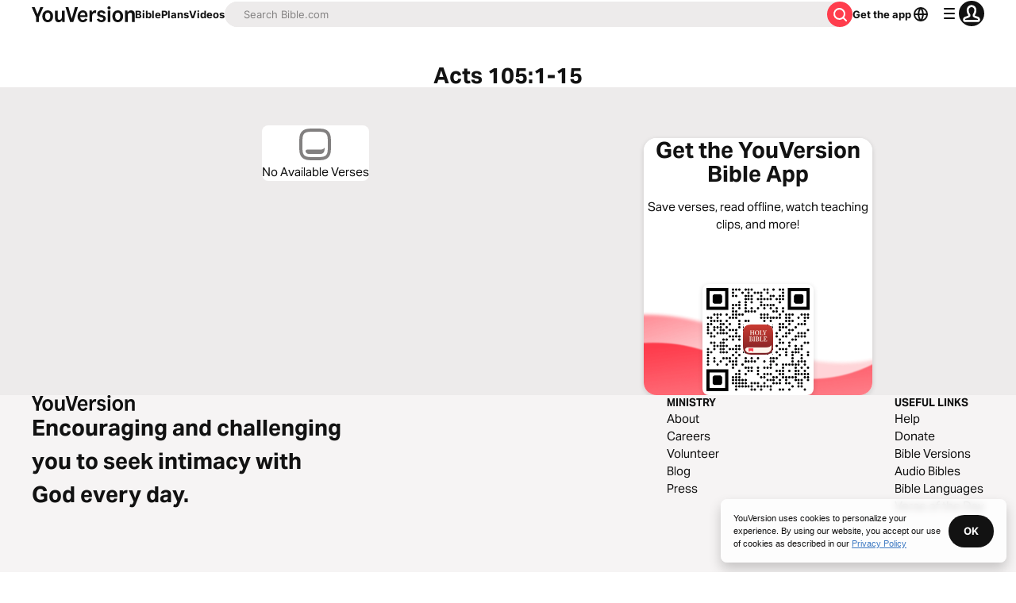

--- FILE ---
content_type: application/javascript; charset=UTF-8
request_url: https://www.bible.com/_next/static/chunks/pages/verse-of-the-day-b24d58575110cd5b.js
body_size: 5296
content:
try{!function(){var e="undefined"!=typeof window?window:"undefined"!=typeof global?global:"undefined"!=typeof globalThis?globalThis:"undefined"!=typeof self?self:{},t=(new e.Error).stack;t&&(e._sentryDebugIds=e._sentryDebugIds||{},e._sentryDebugIds[t]="be1671a8-5742-4ade-b805-308d0affb02c",e._sentryDebugIdIdentifier="sentry-dbid-be1671a8-5742-4ade-b805-308d0affb02c")}()}catch(e){}(self.webpackChunk_N_E=self.webpackChunk_N_E||[]).push([[6273,926],{97117:function(e,t,r){"use strict";var l=r(67294),a=r(85893),n=Object.defineProperty,i=Object.defineProperties,s=Object.getOwnPropertyDescriptors,o=Object.getOwnPropertySymbols,c=Object.prototype.hasOwnProperty,d=Object.prototype.propertyIsEnumerable,h=(e,t,r)=>t in e?n(e,t,{enumerable:!0,configurable:!0,writable:!0,value:r}):e[t]=r,u=(e,t)=>{for(var r in t||(t={}))c.call(t,r)&&h(e,r,t[r]);if(o)for(var r of o(t))d.call(t,r)&&h(e,r,t[r]);return e},f=(e,t)=>i(e,s(t)),p=(e,t)=>{var r={};for(var l in e)c.call(e,l)&&0>t.indexOf(l)&&(r[l]=e[l]);if(null!=e&&o)for(var l of o(e))0>t.indexOf(l)&&d.call(e,l)&&(r[l]=e[l]);return r},m=l.forwardRef((e,t)=>{var{title:r,titleId:l}=e,n=p(e,["title","titleId"]);return a.jsxs("svg",f(u({width:n.size||"24",height:n.size||"24",viewBox:"0 0 24 24",fill:"none",xmlns:"http://www.w3.org/2000/svg",ref:t,"aria-labelledby":l},n),{children:[r?a.jsx("title",{id:l,children:r}):null,a.jsx("path",{fillRule:"evenodd",clipRule:"evenodd",d:"M15.707 5.293a1 1 0 0 1 0 1.414l-5.116 5.116a.25.25 0 0 0 0 .354l5.116 5.116a1 1 0 1 1-1.414 1.414l-5.647-5.646a1.5 1.5 0 0 1 0-2.122l5.647-5.646a1 1 0 0 1 1.414 0Z",fill:"currentColor"})]}))});e.exports=m},24439:function(e,t,r){"use strict";var l=r(67294),a=r(85893),n=Object.defineProperty,i=Object.defineProperties,s=Object.getOwnPropertyDescriptors,o=Object.getOwnPropertySymbols,c=Object.prototype.hasOwnProperty,d=Object.prototype.propertyIsEnumerable,h=(e,t,r)=>t in e?n(e,t,{enumerable:!0,configurable:!0,writable:!0,value:r}):e[t]=r,u=(e,t)=>{for(var r in t||(t={}))c.call(t,r)&&h(e,r,t[r]);if(o)for(var r of o(t))d.call(t,r)&&h(e,r,t[r]);return e},f=(e,t)=>i(e,s(t)),p=(e,t)=>{var r={};for(var l in e)c.call(e,l)&&0>t.indexOf(l)&&(r[l]=e[l]);if(null!=e&&o)for(var l of o(e))0>t.indexOf(l)&&d.call(e,l)&&(r[l]=e[l]);return r},m=l.forwardRef((e,t)=>{var{title:r,titleId:l}=e,n=p(e,["title","titleId"]);return a.jsxs("svg",f(u({width:n.size||"24",height:n.size||"24",viewBox:"0 0 24 24",fill:"none",xmlns:"http://www.w3.org/2000/svg",ref:t,"aria-labelledby":l},n),{children:[r?a.jsx("title",{id:l,children:r}):null,a.jsx("path",{fillRule:"evenodd",clipRule:"evenodd",d:"M8.293 18.707a1 1 0 0 1 0-1.414l4.94-4.94a.5.5 0 0 0 0-.707l-4.94-4.939a1 1 0 0 1 1.414-1.414l5.647 5.646a1.5 1.5 0 0 1 0 2.122l-5.647 5.646a1 1 0 0 1-1.414 0Z",fill:"currentColor"})]}))});e.exports=m},80926:function(e,t,r){"use strict";var l=r(67294),a=r(85893),n=Object.defineProperty,i=Object.defineProperties,s=Object.getOwnPropertyDescriptors,o=Object.getOwnPropertySymbols,c=Object.prototype.hasOwnProperty,d=Object.prototype.propertyIsEnumerable,h=(e,t,r)=>t in e?n(e,t,{enumerable:!0,configurable:!0,writable:!0,value:r}):e[t]=r,u=(e,t)=>{for(var r in t||(t={}))c.call(t,r)&&h(e,r,t[r]);if(o)for(var r of o(t))d.call(t,r)&&h(e,r,t[r]);return e},f=(e,t)=>i(e,s(t)),p=(e,t)=>{var r={};for(var l in e)c.call(e,l)&&0>t.indexOf(l)&&(r[l]=e[l]);if(null!=e&&o)for(var l of o(e))0>t.indexOf(l)&&d.call(e,l)&&(r[l]=e[l]);return r},m=l.forwardRef((e,t)=>{var{title:r,titleId:l}=e,n=p(e,["title","titleId"]);return a.jsxs("svg",f(u({width:n.size||"24",height:n.size||"24",viewBox:"0 0 24 24",fill:"none",xmlns:"http://www.w3.org/2000/svg",ref:t,"aria-labelledby":l},n),{children:[r?a.jsx("title",{id:l,children:r}):null,a.jsx("path",{d:"m9.555 5.036 9.197 6.132a1 1 0 0 1 0 1.664l-9.197 6.131A1 1 0 0 1 8 18.131V5.87a1 1 0 0 1 1.555-.833Z",fill:"currentColor"})]}))});e.exports=m},98625:function(e,t,r){(window.__NEXT_P=window.__NEXT_P||[]).push(["/verse-of-the-day",function(){return r(83942)}])},53197:function(e,t,r){"use strict";r.d(t,{u:function(){return i}});var l=r(85893),a=r(41664),n=r.n(a);let i=e=>{let{children:t,className:r,href:a="",...i}=e;return(0,l.jsx)(n(),{href:a||"",legacyBehavior:!0,passHref:!0,children:(0,l.jsx)("a",{className:r,...i,children:t})})}},83942:function(e,t,r){"use strict";r.r(t),r.d(t,{__N_SSP:function(){return Z},default:function(){return q}});var l=r(85893),a=r(38279),n=r(27484),i=r.n(n),s=r(92997),o=r.n(s),c=r(33303),d=r(38164),h=r.n(d),u=r(80926),f=r.n(u),p=r(25675),m=r.n(p),x=r(41664),v=r.n(x),g=r(92761),b=r(67294),y=r(90802),w=r(88047),j=r.n(w);let N=e=>{let{children:t,title:r,subtext:a,level:n,onShareButtonClick:i}=e,{t:s}=(0,g.$G)(["verse-of-the-day-image"]);return(0,l.jsxs)("div",{className:"bg-white dark:bg-gray-40 rounded-0.5 max-w-[530px] flex flex-col p-4 shadow-light-2 dark:shadow-light-1",children:[(0,l.jsxs)("div",{className:"flex gap-x-4",children:[(0,l.jsxs)("div",{className:"flex flex-col gap-y-1 w-full",children:[r?(0,l.jsx)(c.X6,{level:n,size:"md",variant:"headline",children:r}):null,a?(0,l.jsx)(c.xv,{className:"text-gray-30 mbe-1",variant:"paragraph",children:a}):null]}),i?(0,l.jsx)("div",{children:(0,l.jsx)(c.zx,{className:"bg-yv-red text-white",icon:j(),iconPosition:"start",onClick:i,size:"sm",children:(0,l.jsx)(c.xv,{className:"text-white",children:s("verse-of-the-day-image:cta.share")})})}):null]}),t]})};var _=r(53197),O=r(51467),k=r(97117),I=r.n(k),z=r(24439),P=r.n(z),C=r(89382),S=r(69691),T=r(86344),D=r(78745);function E(e){let{images:t,onShare:r,usfm:a,versionId:n,verseReference:i,verseContent:s}=e,{i18n:o,t:c}=(0,g.$G)(["verse-of-the-day","verse-of-the-day-image"]),[d,h]=(0,C.Z)(),[u,f]=(0,b.useState)(0),{isMobile:p}=(0,S.n)(),x=(0,b.useMemo)(()=>p?{height:320,width:320}:{height:640,width:640},[p]),y=(0,b.useId)(),w=(0,b.useId)(),N=(0,b.useId)(),_=(0,D.v)(i,o.dir())+" - "+s,O=(0,b.useCallback)(()=>{null==h||h.scrollPrev(),f(e=>e-1)},[h]),k=(0,b.useCallback)(()=>{null==h||h.scrollNext(),f(e=>e+1)},[h]),z=(0,b.useCallback)(e=>{e.preventDefault(),r()},[r]);return(0,l.jsxs)("div",{className:"overflow-hidden relative",ref:d,children:[(0,l.jsx)("div",{className:"flex h-auto w-full",children:t.length>0?t.map(e=>(0,l.jsx)("div",{className:"flex-none w-full h-auto",children:(0,l.jsx)(v(),{className:"block h-auto w-full no-underline",href:(0,T.Ht)(a,e.id,n),children:(0,l.jsxs)("div",{className:"cursor-pointer relative w-full",children:[(0,l.jsx)(m(),{alt:_,className:"rounded-0.5 relative",height:x.height,priority:!0,src:e.renditions?"https:".concat(e.renditions[2].url," "):"".concat("https://d233bqaih2ivzn.cloudfront.net/default/720x405.jpg"),width:x.width}),(0,l.jsx)("div",{className:"absolute right-[15px] bottom-[15px] opacity-[70%] flex bg-gray-50 justify-center p-1 rounded-[30px]",onClick:z,children:(0,l.jsx)(j(),{color:"white",title:c("verse-of-the-day-image:cta.share"),titleId:N+"-"+e.id})})]})})},e.id)):null}),0===u||0===t.length?null:(0,l.jsxs)("div",{className:"flex items-center bg-gray-50 cursor-pointer start-[15px] opacity-70 plb-1 pli-1 absolute top-1/2",onClick:O,children:[(0,l.jsx)(I(),{className:"ltr:hidden",color:"white",title:c("verse-of-the-day:previous"),titleId:w}),(0,l.jsx)(P(),{className:"rtl:hidden",color:"white",title:c("verse-of-the-day:previous"),titleId:w})]}),u===t.length-1||0===t.length?null:(0,l.jsxs)("div",{className:"bg-gray-50 cursor-pointer plb-1 pli-1 top-1/2 absolute opacity-70 end-[15px]",onClick:k,children:[(0,l.jsx)(P(),{className:"ltr:hidden",color:"white",title:c("verse-of-the-day:next"),titleId:y}),(0,l.jsx)(I(),{className:"rtl:hidden",color:"white",title:c("verse-of-the-day:next"),titleId:y})]})]})}var R=r(45070);let A=e=>{let{bookList:t,usfmList:r}=e,l={book:"",bookAndChapter:"",title:"",usfm:""},a=Array.isArray(r)?r:[r];if(!t||!r||t.length<1||a.length<1)return l;let n=a[0].split(".")[0],i=a[0].split(".")[1],s=t.filter(e=>e.usfm.toLowerCase()===n.toLowerCase())[0];if(!(s&&s.human))return l;let o=s.human,c=[];a.forEach(e=>{c=c.concat(e.split("+"))});let d=c.length>1?(0,R.x)(c):a[0].split(".")[2];return l.usfm="".concat(n,".").concat(i).concat(d?".".concat(d):""),l.book=o,l.title="".concat(o," ").concat(i).concat(d?":".concat(d):""),l.bookAndChapter="".concat(o," ").concat(i),l};var B=r(55417),G=r(96812),L=r(27119);function V(e){var t;let{arrayOfVerses:r,date:a,dayNumber:n,images:s,lang:o,locale:d,referenceTitle:u,relatedPlansByReference:p,verses:x,versionData:w,versionId:j,votdVideo:k}=e,{i18n:I,t:z}=(0,g.$G)(["app","common","home","verse-of-the-day","verse-of-the-day-image","video-detail"]),P=(0,b.useMemo)(()=>(0,B.n)({date:new Date(a),locale:d}),[a,d]),C="en"===d?"https://www.bible.com":"".concat("https://www.bible.com","/").concat(d),S=n||i()().dayOfYear(),R=(0,T.JZ)(S,o),V="".concat("https://web-assets.youversion.com/app-icons","/").concat(I.language,".png"),Z=w.language.text_direction,q=u.title,F=!!(k&&k.id),X=(0,D.v)(q,Z),M=s&&s[0]?{height:s[0].renditions[2].height,url:"https:".concat(s[0].renditions[2].url),width:s[0].renditions[2].width}:{height:200,url:(0,T.Qc)(o,200),width:200},H=(0,b.useMemo)(()=>x.map(e=>e.content).join(" "),[x]),Q=(0,T.b9)(j,u.usfm),$=G.X.findByTwoLetterLocale(I.language),U={"@context":"http://schema.org","@type":"Article",articleSection:z("verse-of-the-day-image:titles.bible_votd"),headline:z("verse-of-the-day:votd"),image:{"@type":"ImageObject",height:M.height.toString(),url:M.url,width:M.width.toString()},mainEntityOfPage:{"@id":"".concat("https://www.bible.com").concat((0,T.sq)(T.o1,o)),"@type":"WebPage"},publisher:{"@type":"Organization",description:z("verse-of-the-day:description_json_ld"),logo:{"@type":"ImageObject",height:"144",url:T.y,width:"935"},name:"YouVersion",sameAs:[T.qv,T.ZB],url:T.wb}},{open:J}=(0,y.v)(),W=s[0],Y=W&&W.id?"".concat(C).concat((0,T.Ht)(u.usfm,W.id,j)):(0,T.JZ)(S,o),K=(0,b.useCallback)(e=>{J({description:H,metaImage:s[0]?"https:".concat(s[0].renditions[2].url):"".concat("https://d233bqaih2ivzn.cloudfront.net/default/720x405.jpg"),pageTitle:"".concat(z("verse-of-the-day-image:titles.bible_votd")," | ").concat(z("verse-of-the-day-image:titles.youversion")),shareText:z("verse-of-the-day-image:cta.share"),shareUrl:e,title:X})},[s,J,H,z,X]);return(0,l.jsxs)(l.Fragment,{children:[(0,l.jsx)(O.U,{contentLanguage:o,description:z("verse-of-the-day:description"),jsonLd:U,openGraphDescription:"".concat(X," ").concat(H),openGraphImage:M.url,openGraphImageHeight:M.height.toString(),openGraphImageWidth:M.width.toString(),openGraphTitle:z("verse-of-the-day:votd"),relativeUrl:"/verse-of-the-day".concat(n?"?day=".concat(n):""),title:"".concat(z("verse-of-the-day:votd")," - ").concat(X)}),(0,l.jsx)("div",{className:"w-full",children:(0,l.jsxs)("div",{className:"gap-y-4 flex flex-col items-center max-w-container-sm mx-auto w-5/6 mlb-4",children:[(0,l.jsxs)(N,{level:1,onShareButtonClick:K.bind(null,R),subtext:P,title:z("verse-of-the-day:votd"),children:[(0,l.jsx)(E,{images:s,onShare:K.bind(null,Y),usfm:u.usfm,verseContent:H,verseReference:q,versionId:j}),(0,l.jsxs)("div",{className:"mbs-2 border border-l-large rounded-1 border-black dark:border-white pli-1 plb-1 pis-2 mbe-3",children:[(0,l.jsx)(_.u,{className:"w-full no-underline dark:text-text-dark text-text-light",href:(0,T.GT)(u.usfm),children:H}),(0,l.jsx)(_.u,{className:"w-full no-underline",href:Q,children:(0,l.jsx)(c.xv,{className:"uppercase font-bold mbs-2 text-gray-25",size:"md",variant:"label",children:"".concat(X," (").concat(w.local_abbreviation,")")})})]}),(0,l.jsxs)("div",{className:"flex flex-col gap-y-2",children:[(0,l.jsx)(c.Qj,{className:"justify-center",href:Q,size:"md",variant:"filled:contrast",children:z("verse-of-the-day:read_verse",{verse:X})}),(0,l.jsxs)("div",{className:"flex flex-col gap-y-1 md:flex-row md:gap-x-1",children:[(0,l.jsx)(c.Qj,{className:(0,c.cn)("justify-center",F?"md:w-1/3":"md:w-full"),href:(0,T.AF)(null==$?void 0:$.locale),icon:h(),iconPosition:"start",size:"md",variant:"stroked",children:z("verse-of-the-day:subscribe")}),F?(0,l.jsx)(c.Qj,{className:"justify-center md:w-auto",component:v(),href:(0,T.c)("".concat(null==k?void 0:k.id,"-").concat((0,L.C)(null!==(t=null==k?void 0:k.title)&&void 0!==t?t:""))),icon:f(),iconPosition:"start",size:"md",variant:"stroked",children:z("video-detail:scripture_reference",{usfm:X})}):null]})]})]}),p?(0,l.jsx)(N,{level:2,subtext:z("verse-of-the-day:start_devotional"),title:z("verse-of-the-day:plans"),children:(0,l.jsx)("div",{className:"grid grid-cols-1 md:grid-cols-2 gap-2 plb-3",children:p.reading_plans.map((e,t)=>(0,l.jsx)(v(),{className:"no-underline",href:(0,T.BF)(e.id,e.slug),children:(0,l.jsxs)("div",{className:"cursor-pointer flex flex-col w-full",children:[(0,l.jsx)("div",{className:"flex-1 flex-grow flex-shrink w-auto min-w-[200px] relative",children:(0,l.jsx)(m(),{alt:e.name,className:"rounded-0.5 w-full",height:200,src:e.images?"https:///".concat(e.images[0].url):"".concat("https://d233bqaih2ivzn.cloudfront.net/default/720x405.jpg"),width:226})}),(0,l.jsxs)("div",{className:"flex-1 flex-grow-0 flex-shrink-0",children:[(0,l.jsx)(c.X6,{className:"text-gray-40 mbs-1",level:3,size:"md",variant:"paragraph",children:e.name}),(0,l.jsx)(c.xv,{className:"text-gray-30",size:"sm",variant:"paragraph",children:e.formatted_length})]})]})},t))})}):null,(0,l.jsx)(N,{level:2,title:z("verse-of-the-day:this_week_verses"),children:(0,l.jsx)("div",{className:"flex flex-col",children:r.map((e,t)=>{let r=e.verses.map(e=>e.content).join(" "),a=e.verses.map(e=>e.reference.usfm.join()),n=A({bookList:w.books,usfmList:a});return(0,l.jsxs)("div",{className:"mlb-2",children:[(0,l.jsx)(c.xv,{className:"text-gray-30",children:e.day}),(0,l.jsxs)("div",{className:"gap-4 flex flex-row justify-between",children:[(0,l.jsxs)("div",{className:"mbs-1 border border-l-large rounded-1 border-black dark:border-white pli-1 plb-1 pis-2",children:[(0,l.jsx)(_.u,{className:"w-full no-underline text-text-light dark:text-text-dark",href:(0,T.GT)(n.usfm),children:r}),(0,l.jsx)(_.u,{className:"w-full no-underline",href:(0,T.b9)(e.id,n.usfm),children:(0,l.jsx)(c.xv,{className:"uppercase font-bold mbs-2 text-gray-25",size:"md",variant:"label",children:"".concat((0,D.v)(n.title,Z)," (").concat(w.local_abbreviation,")")})})]}),s.length>0?(0,l.jsx)("div",{className:"min-h-[72px] min-w-[72px]",children:(0,l.jsx)(m(),{alt:z("verse-of-the-day:votd_alt_text",{day:e.day,image:t}),className:(0,c.cn)("rounded-1",e.images.images?"mbs-2":""),height:72,src:e.images.images?"https:".concat(e.images.images[0].renditions[0].url):"".concat("https://d233bqaih2ivzn.cloudfront.net/default/720x405.jpg"),width:72})}):null]})]},t)})})}),(0,l.jsx)(N,{children:(0,l.jsxs)("div",{className:"flex flex-col lg:flex-row gap-2 items-center",children:[(0,l.jsx)(m(),{alt:z("common:sidebar_content.appcard_download"),height:"72",src:V,unoptimized:!0,width:"72"}),(0,l.jsxs)("div",{className:"flex flex-col gap-2 items-center",children:[(0,l.jsx)(c.X6,{className:"text-center",level:2,size:"md",variant:"headline",children:(0,l.jsx)(v(),{className:"no-underline text--text-light dark:text-text-dark",href:T._n,children:z("home:free_bible")})}),(0,l.jsx)(v(),{className:"no-underline dark:text-info-dark text-info-light",href:T._n,children:z("app:download_now")})]})]})})]})})]})}i().extend(o()),i().extend(o());var Z=!0,q=function(e){let{arrayOfVerses:t,date:r,dayNumber:n,images:i,lang:s,locale:o,referenceTitle:c,relatedPlansByReference:d,verses:h,versionData:u,versionId:f,votdVideo:p}=e;return(0,l.jsxs)(l.Fragment,{children:[(0,l.jsx)(a.vn,{contentType:"VOTD",params:{bibleVersionId:f,date:r.split("T")[0],elementId:"votd_component",usfm:c.usfm}}),(0,l.jsx)(a.vn,{contentType:"BibleReference",params:{bibleVersionId:f,elementId:"bible_reference_component",usfm:c.usfm}}),(0,l.jsx)(V,{arrayOfVerses:t,date:r,dayNumber:n,images:i,lang:s,locale:o,referenceTitle:c,relatedPlansByReference:d,verses:h,versionData:u,versionId:f,votdVideo:p})]})}},45070:function(e,t,r){"use strict";r.d(t,{x:function(){return n}});let l=e=>{let t=[];return e.forEach(e=>{try{let r=parseInt(e.split(".")[2],10);t.push(r)}catch(e){}}),t.sort((e,t)=>{try{let r=parseInt(e.toString(),10),l=parseInt(t.toString(),10);if(r<l)return -1;if(r>l)return 1;return 0}catch(e){return 0}}),t},a=(e,t,r,l,a,n)=>{let i="-"===e.slice(-1);return t?e+="".concat(a.toString()):l?r?i?e+="".concat(a.toString()):e+="-".concat(a.toString()):i||(e+="-"):(i&&(e+="".concat(n.toString())),e+=",".concat(a.toString())),e},n=e=>l(e).reduce((e,t,r,l)=>{let n=r>0?l[r-1]:t,i=r===l.length-1;return a(e,0===r,i,t===n+1,t,n)},"")},55417:function(e,t,r){"use strict";function l(e){let{date:t,locale:r,options:l={day:"numeric",month:"long",year:"numeric"}}=e;try{return new Intl.DateTimeFormat(r,{calendar:"gregory",...l}).format(t)}catch(e){return new Intl.DateTimeFormat("en",{calendar:"gregory",...l}).format(t)}}r.d(t,{n:function(){return l}})},27119:function(e,t,r){"use strict";function l(e){let t="\xe0\xe1\xe2\xe4\xe6\xe3\xe5āăą\xe7ćčđď\xe8\xe9\xea\xebēėęěğǵḧ\xee\xef\xedīį\xecłḿ\xf1ńǹň\xf4\xf6\xf2\xf3œ\xf8ō\xf5őṕŕř\xdfśšşșťț\xfb\xfc\xf9\xfaūǘůűųẃẍ\xff\xfdžźż\xb7/_,:;",r=RegExp(t.split("").join("|"),"g");return encodeURI(e.toString().toLowerCase().replaceAll("?","").replace(/\s+/g,"-").replace(/[\'\"\.\(\)\{\}\[\]]+/g,"").replace(r,e=>"aaaaaaaaaacccddeeeeeeeegghiiiiiilmnnnnoooooooooprrsssssttuuuuuuuuuwxyyzzz------".charAt(t.indexOf(e))).replace(/&/g,"-and-").replace(/\-\-+/g,"-").replace(/^-+/,"").replace(/-+$/,""))}r.d(t,{C:function(){return l}})}},function(e){e.O(0,[9382,3113,2888,9774,179],function(){return e(e.s=98625)}),_N_E=e.O()}]);

--- FILE ---
content_type: application/javascript; charset=UTF-8
request_url: https://www.bible.com/_next/static/chunks/pages/about-bf49125f0fa5b663.js
body_size: 3315
content:
try{!function(){var e="undefined"!=typeof window?window:"undefined"!=typeof global?global:"undefined"!=typeof globalThis?globalThis:"undefined"!=typeof self?self:{},a=(new e.Error).stack;a&&(e._sentryDebugIds=e._sentryDebugIds||{},e._sentryDebugIds[a]="dadac6fd-b817-453e-9bff-45c39c5ab6c4",e._sentryDebugIdIdentifier="sentry-dbid-dadac6fd-b817-453e-9bff-45c39c5ab6c4")}()}catch(e){}(self.webpackChunk_N_E=self.webpackChunk_N_E||[]).push([[2521],{38318:function(e,a,n){(window.__NEXT_P=window.__NEXT_P||[]).push(["/about",function(){return n(40356)}])},51467:function(e,a,n){"use strict";n.d(a,{U:function(){return c}});var t=n(85893),i=n(9008),l=n.n(i),o=n(92761),r=n(86344);let c=e=>{let{appId:a="282935706",canonicalUrl:n,children:i,contentLanguage:c="en",deepLinkObject:s,deepLinkPath:m,description:b,openGraphDescription:p,openGraphImage:g,noIndex:u,openGraphImageHeight:w,openGraphImageWidth:d,title:h="YouVersion | The Bible App | Bible.com",openGraphTitle:x=h,readingPlanPage:j,readingPlanDay:f,openGraphType:y="website",twitterAppId:G="com.sirma.mobile.bible.android",twitterAppName:k="Bible",twitterCard:C="summary",twitterSite:_="@YouVersion",relativeUrl:v,openGraphUrl:B,twitterUrl:N,versionId:S,readingPlanId:z,readingPlansId:I,fragment:A,jsonLd:L,readingPlanParams:T="",suppressBranchMeta:F=!1}=e,{t:$,i18n:E}=(0,o.$G)(["common"]),U="".concat("https://www.bible.com").concat(v),q=v.includes("/search/");return(0,t.jsxs)(l(),{children:[(0,t.jsx)("link",{href:n||("en"===c.toLowerCase()?U:"".concat("https://www.bible.com","/").concat(c.toLowerCase()).concat(v)),rel:"canonical"}),A?(0,t.jsx)("meta",{name:"fragment",content:A}):null,q?(0,t.jsx)("meta",{name:"google",content:"nositelinkssearchbox"}):null,q?(0,t.jsx)("meta",{name:"robots",content:"noindex,nofollow"}):null,u?(0,t.jsx)("meta",{name:"robots",content:"noindex"}):null,(0,t.jsx)("meta",{name:"google-signin-client_id",content:"201895780642-g4oj7hm4p3h81eg7b1di2l2l93k5gcm3.apps.googleusercontent.com"}),(0,t.jsx)("meta",{name:"google-signin-scope",content:"profile email"}),(0,t.jsx)("meta",{name:"yandex-verification",content:"5a5e821bd8df3c93"}),(0,t.jsx)("meta",{name:"url",content:U}),F?null:(0,t.jsxs)(t.Fragment,{children:[(0,t.jsx)("meta",{property:"og:site_name",content:"YouVersion | ".concat($("common:bible_app")," | Bible.com")}),(0,t.jsx)("meta",{property:"og:type",content:y}),(0,t.jsx)("meta",{property:"og:url",content:B||U}),(0,t.jsx)("meta",{property:"og:title",content:x}),(0,t.jsx)("meta",{name:"description",content:b}),(0,t.jsx)("meta",{property:"og:description",content:p||b}),g?(0,t.jsx)("meta",{property:"og:image",content:g}):null,w?(0,t.jsx)("meta",{property:"og:image:height",content:w}):null,d?(0,t.jsx)("meta",{property:"og:image:width",content:d}):null,(0,t.jsx)("meta",{name:"twitter:site",content:_}),(0,t.jsx)("meta",{name:"twitter:card",content:C}),(0,t.jsx)("meta",{name:"twitter:creator",content:"@YouVersion"}),(0,t.jsx)("meta",{name:"twitter:title",content:x||h}),(0,t.jsx)("meta",{name:"twitter:image",content:g}),(0,t.jsx)("meta",{name:"twitter:url",content:N||U}),(0,t.jsx)("meta",{name:"twitter:description",content:p||b}),(0,t.jsx)("meta",{name:"twitter:app:name:iphone",content:k}),(0,t.jsx)("meta",{name:"twitter:app:id:iphone",content:a}),(0,t.jsx)("meta",{name:"twitter:app:name:ipad",content:k}),(0,t.jsx)("meta",{name:"twitter:app:id:ipad",content:a}),(0,t.jsx)("meta",{name:"twitter:app:name:googleplay",content:k}),(0,t.jsx)("meta",{name:"twitter:app:id:googleplay",content:G}),(0,t.jsx)("meta",{name:"fb:app_id",content:"117344358296665"}),s?(0,t.jsxs)(t.Fragment,{children:[(0,t.jsx)("meta",{name:"twitter:app:url:iphone",content:"youversion://".concat(s.ios)}),(0,t.jsx)("meta",{name:"twitter:app:url:ipad",content:"youversion://".concat(s.ios)}),(0,t.jsx)("meta",{name:"twitter:app:url:googleplay",content:"youversion://".concat(s.android)}),(0,t.jsx)("meta",{name:"apple-itunes-app",content:"app-id=282935706, app-argument=youversion://".concat(s.ios)})]}):null]}),(0,t.jsx)("meta",{name:"branch:deeplink:$journeys_title",content:$("common:bible_app")}),(0,t.jsx)("meta",{name:"branch:deeplink:$journeys_button_get_has_app",content:$("common:open")}),(0,t.jsx)("meta",{name:"branch:deeplink:$journeys_button_get_no_app",content:$("common:download")}),(0,t.jsx)("meta",{name:"branch:deeplink:$journeys_icon_image_url",content:(0,r.Qc)(E.language)}),S?(0,t.jsx)("meta",{name:"branch:deeplink:$deeplink_path",content:"versions?version_id=".concat(S)}):null,I?(0,t.jsx)("meta",{name:"branch:deeplink:$deeplink_path",content:"reading-plans/".concat(I).concat(T)}):null,z?(0,t.jsx)("meta",{name:"branch:deeplink:$deeplink_path",content:"reading-plans/".concat(z,"/day/").concat(f)}):null,m?(0,t.jsx)("meta",{name:"branch:deeplink:$deeplink_path",content:m}):null,j?(0,t.jsx)("meta",{name:"branch:deeplink:$deeplink_path",content:"reading_plans"}):null,c?(0,t.jsx)("meta",{httpEquiv:"content-language",content:c}):null,(0,t.jsx)("meta",{name:"msApplication-ID",content:"af5f6405-7860-49a9-a6b4-a47381974e1d"}),(0,t.jsx)("meta",{name:"msApplication-PackageFamilyName",content:"LifeChurch.tv.Bible_d1phjsdba8cbj"}),i,(0,t.jsx)("title",{children:"".concat(h)}),(0,t.jsx)("script",{dangerouslySetInnerHTML:{__html:JSON.stringify(L)},type:"application/ld+json"})]})}},40356:function(e,a,n){"use strict";n.r(a),n.d(a,{__N_SSG:function(){return g},default:function(){return u}});var t=n(85893),i=n(33303),l=n(25675),o=n.n(l),r=n(41664),c=n.n(r),s=n(92761),m=n(51467),b=n(86344);let p=["en","en-GB","pt-BR","sv","pl","km","es","de","fa","fr","af","ko","nl","ja","no","ro","ru","zh-TW","zh-CN"];var g=!0,u=e=>{let{locale:a}=e,{t:n}=(0,s.$G)("about");return(0,t.jsxs)(t.Fragment,{children:[(0,t.jsx)(m.U,{description:n("metadata.description"),openGraphImage:(0,b.Qc)(a,200),openGraphImageHeight:"200",openGraphImageWidth:"200",relativeUrl:b.jZ,title:n("metadata.title")}),(0,t.jsxs)(i.xu,{className:"grid grid-cols-12 gap-2 max-w-[1200px] bg-white ",children:[(0,t.jsxs)(i.xu,{className:"col-start-2 col-end-12 lg:col-span-6 pbs-3",children:[(0,t.jsx)(i.X6,{className:"text-gray-50 font-regular mlb-1",size:"xl",variant:"headline",children:n("about_youversion")}),(0,t.jsxs)(i.xu,{className:"col-start-2 col-end-12 lg:col-span-6 mie-2",children:[(0,t.jsx)(i.X6,{className:"text-gray-50 font-regular mlb-1",size:"xl",variant:"label",children:n("relevancy")}),(0,t.jsx)(i.xv,{className:"text-gray-50",size:"md",variant:"paragraph",children:n("relevancy_paragraph")}),(0,t.jsx)(i.X6,{className:"font-regular mlb-1",size:"xl",variant:"label",children:n("info_revolution")}),(0,t.jsx)(i.xv,{className:"text-gray-50",size:"md",variant:"paragraph",children:n("info_revolution_paragraph")}),(0,t.jsx)(i.X6,{className:"text-gray-50 font-regular mlb-1",size:"xl",variant:"label",children:n("youversion")}),(0,t.jsx)(i.xv,{className:"text-gray-50",size:"md",variant:"paragraph",children:n("youversion_paragraph")})]})]}),(0,t.jsx)(i.xu,{className:"mbs-10 lg:col-start-7 lg:col-end-12 lg:block hidden relative",children:(0,t.jsx)(o(),{alt:n("about_youversion"),fill:!0,sizes:"33vw",src:(0,b.Ll)("bg-about.png")})}),p.includes(a)&&(0,t.jsxs)(i.xu,{className:"col-start-2 col-end-12 lg:col-span-12",children:[(0,t.jsx)(i.X6,{className:"text-gray-50 font-regular mlb-1 ",size:"xl",variant:"label",children:n("publishing_partners")}),(0,t.jsx)(i.xu,{className:"flex text-gray-50 flex-wrap gap-6 max-w-container-lg w-full",children:(function(e){let a=[];switch(e){case"pt-BR":a=[{image:(0,b.CG)("sbb.png"),name:"Sociedade B\xedblica do Brasil",url:"http://www.sbb.org.br"},{image:(0,b.CG)("bli.gif"),name:"Bible League International",url:"http://www.bibleleague.org"},{image:(0,b.CG)("biblica.png"),name:"Biblica",url:"http://www.biblica.com"}];break;case"sv":a=[{image:(0,b.CG)("biblica.png"),name:"Biblica",url:"http://www.biblica.com"},{image:(0,b.CG)("SFB.jpg"),name:"Svenska Folkbibeln",url:"http://www.folkbibeln.se"}];break;case"pl":a=[{image:(0,b.CG)("biblica.png"),name:"Biblica",url:"http://www.biblica.com"},{image:(0,b.CG)("FWN.jpg"),name:"Fundacja Wrota Nadziei",url:"http://www.wrotanadziei.org/"}];break;case"km":a=[{image:(0,b.CG)("en-ubs.jpg"),name:"United Bible Societies",url:"http://unitedbiblesocieties.org/"}];break;case"es":a=[{image:(0,b.CG)("ABS.jpg"),name:"American Bible Society",url:"http://www.americanbible.org/"},{image:(0,b.CG)("bli.gif"),name:"Bible League International",url:"http://www.bibleleague.org"},{image:(0,b.CG)("biblica.png"),name:"Biblica",url:"http://www.biblica.com"},{image:(0,b.CG)("lockman.jpg"),name:"The Lockman Foundation",url:"http://www.nasbible.com"},{image:(0,b.CG)("es-ubs.jpg"),name:"Sociedades B\xedblicas Unidas",url:"http://sociedadbiblicasunidas.org/"}];break;case"de":a=[{image:(0,b.CG)("biblica.png"),name:"Biblica",url:"http://www.biblica.com"},{image:(0,b.CG)("SBG.jpg"),name:"Soci\xe9t\xe9 Biblique de Gen\xe8ve",url:"http://www.societebiblique.com"}];break;case"fa":a=[{image:(0,b.CG)("elam.png"),name:"Elam Ministries",url:"http://shop.kalameh.com/"}];break;case"fr":a=[{image:(0,b.CG)("ABF.jpg"),name:"Alliance biblique fran\xe7aise – Bibli’O",url:"http://www.la-bible.net.com"},{image:(0,b.CG)("biblica.png"),name:"Biblica",url:"http://www.biblica.com"},{image:(0,b.CG)("fr-ubs.jpg"),name:"Soci\xe9t\xe9 Biblique de Gen\xe8ve",url:"http://www.societebiblique.com"},{image:(0,b.CG)("BSSA.png"),name:"Alliance Biblique Universelle",url:"http://alliancebibliqueuniverselle.org"}];break;case"af":a=[{image:(0,b.CG)("BSSA.png"),name:"Bible Society of South Africa",url:"http://www.bybelgenootskap.co.za/voorblad-artikels/homepage"},{image:(0,b.CG)("CUM.jpg"),name:"Christelike Uitgewersmaatskappy (CUM)",url:"http://www.cumuitgewers.co.za"}];break;case"ko":a=[{image:(0,b.CG)("kbs.gif"),name:"대한성서공회 / Korean Bible Society",url:"http://www.bskorea.or.kr"},{image:(0,b.CG)("biblica.png"),name:"Biblica",url:"http://www.biblica.com"}];break;case"nl":case"ja":case"ro":a=[{image:(0,b.CG)("biblica.png"),name:"Biblica",url:"http://www.biblica.com"}];break;case"no":a=[{image:(0,b.CG)("biblica.png"),name:"Biblia",url:"https://www.biblia.com/"},{image:(0,b.CG)("norskb.gif"),name:"Norsk Bibel",url:"http://www.norsk-bibel.no"}];break;case"ru":a=[{image:(0,b.CG)("bli.gif"),name:"Bible League International",url:"http://www.bibleleague.org"},{image:(0,b.CG)("biblica.png"),name:"Biblia",url:"https://www.biblia.com/"}];break;case"zh-TW":a=[{image:(0,b.CG)("GBI.png"),name:"Global Bible Initiative",url:"http://www.globalbibleinitiative.org"}];break;case"zh-CN":a=[{image:(0,b.CG)("ABS.jpg"),name:"Global Bible Initiative",url:"http://www.globalbibleinitiative.org"},{image:(0,b.CG)("biblica.png"),name:"Biblia",url:"https://www.biblia.com/"}];break;case"en":case"en-GB":a=[{image:(0,b.CG)("ABS.jpg"),name:"American Bible Society",url:"http://www.americanbible.org/"},{image:(0,b.CG)("bli.gif"),name:"Bible League International",url:"http://www.bibleleague.org"},{image:(0,b.CG)("biblica.png"),name:"Biblica",url:"http://www.biblica.com"},{image:(0,b.CG)("commonenglish.jpg"),name:"Common English Bible",url:"http://www.commonenglishbible.com"},{image:(0,b.CG)("crossway.jpeg"),name:"Crossway",url:"http://www.esv.org"},{image:(0,b.CG)("gwt.jpg"),name:"God’s Word Translation",url:"http://www.godswordtranslation.org"},{image:(0,b.CG)("hcsb.jpg"),name:"Holman Bible Publishers",url:"http://www.HCSB.org"},{image:(0,b.CG)("lockman.jpg"),name:"The Lockman Foundation",url:"http://www.nasbible.com"},{image:(0,b.CG)("LOGOS.png"),name:"Logos Bible Software",url:"http://www.logos.com/?utm_source=youversion.com&utm_medium=aboutpage&utm_content=buttonlink&utm_campaign=youversion"},{image:(0,b.CG)("NavPress.png"),name:"NavPress",url:"http://www.navpress.com/"},{image:(0,b.CG)("netbible.jpg"),name:"NET Bible",url:"https://www.bible.org/"},{image:(0,b.CG)("SeedCompany.jpg"),name:"Seed Company",url:"http://www.seedcompany.com"},{image:(0,b.CG)("nlt.jpeg"),name:"Tyndale",url:"http://www.newlivingtranslation.com/"},{image:(0,b.CG)("en-ubs.jpg"),name:"United Bible Societies",url:"http://www.unitedbiblesocieties.org"},{image:(0,b.CG)("Wycliffe.jpg"),name:"Wycliffe",url:"http://www.wycliffe.org"},{image:(0,b.CG)("zondervan.jpg"),name:"Zondervan",url:"http://www.zondervan.com/bibles"}];break;default:a=[]}return a})(a).map((e,a)=>(0,t.jsxs)(i.xu,{className:"flex flex-col items-center justify-center mie-4",children:[(0,t.jsx)(i.xu,{className:"border border-gray-10 h-142px relative w-237px",children:(0,t.jsx)(o(),{alt:e.name,height:140,src:e.image,width:235})}),(0,t.jsx)(c(),{className:"bg-blue-30 rounded-1 text-white mlb-1 plb-1 pli-2 object-fill no-underline",href:e.url,children:n("learn_more")})]},a))})]})]})]})}}},function(e){e.O(0,[2888,9774,179],function(){return e(e.s=38318)}),_N_E=e.O()}]);

--- FILE ---
content_type: application/javascript; charset=UTF-8
request_url: https://www.bible.com/_next/static/chunks/pages/languages-4426e96e18c15f92.js
body_size: 4663
content:
try{!function(){var e="undefined"!=typeof window?window:"undefined"!=typeof global?global:"undefined"!=typeof globalThis?globalThis:"undefined"!=typeof self?self:{},n=(new e.Error).stack;n&&(e._sentryDebugIds=e._sentryDebugIds||{},e._sentryDebugIds[n]="4df21b16-aae3-425f-ad49-fe5552840390",e._sentryDebugIdIdentifier="sentry-dbid-4df21b16-aae3-425f-ad49-fe5552840390")}()}catch(e){}(self.webpackChunk_N_E=self.webpackChunk_N_E||[]).push([[6422],{23973:function(e,n,t){"use strict";var r=t(67294),l=t(85893),a=Object.defineProperty,i=Object.defineProperties,s=Object.getOwnPropertyDescriptors,u=Object.getOwnPropertySymbols,o=Object.prototype.hasOwnProperty,c=Object.prototype.propertyIsEnumerable,d=(e,n,t)=>n in e?a(e,n,{enumerable:!0,configurable:!0,writable:!0,value:t}):e[n]=t,g=(e,n)=>{for(var t in n||(n={}))o.call(n,t)&&d(e,t,n[t]);if(u)for(var t of u(n))c.call(n,t)&&d(e,t,n[t]);return e},f=(e,n)=>i(e,s(n)),h=(e,n)=>{var t={};for(var r in e)o.call(e,r)&&0>n.indexOf(r)&&(t[r]=e[r]);if(null!=e&&u)for(var r of u(e))0>n.indexOf(r)&&c.call(e,r)&&(t[r]=e[r]);return t},m=r.forwardRef((e,n)=>{var{title:t,titleId:r}=e,a=h(e,["title","titleId"]);return l.jsxs("svg",f(g({width:a.size||"24",height:a.size||"24",viewBox:"0 0 24 24",fill:"none",xmlns:"http://www.w3.org/2000/svg",ref:n,"aria-labelledby":r},a),{children:[t?l.jsx("title",{id:r,children:t}):null,l.jsx("path",{fillRule:"evenodd",clipRule:"evenodd",d:"M8.207 10a.5.5 0 0 0-.354.854l3.793 3.792a.5.5 0 0 0 .707 0l3.793-3.792a.5.5 0 0 0-.353-.854H8.207Z",fill:"currentColor"})]}))});e.exports=m},80946:function(e,n,t){(window.__NEXT_P=window.__NEXT_P||[]).push(["/languages",function(){return t(256)}])},27646:function(e,n,t){"use strict";t.d(n,{R:function(){return i}});var r=t(85893),l=t(33303),a=t(15063);function i(e){let{aboveHeaderComponent:n,children:t,title:i}=e;return(0,r.jsxs)(a.m,{additionalClasses:"flex flex-col gap-1 text-start mbe-10 pli-4 md:mbe-4 lg:mbe-5 lg:mbs-0",children:[n,(0,r.jsxs)("div",{className:"flex flex-row justify-between",children:[(0,r.jsx)(l.X6,{className:"text-white pie-2 md:pie-6 md:text-gray-50 tracking-wide",size:"lg",variant:"headline",children:i}),t]})]})}},256:function(e,n,t){"use strict";t.r(n),t.d(n,{__N_SSP:function(){return T},default:function(){return C},getDistinctLanguageList:function(){return P}});var r=t(85893),l=t(33303),a=t(41664),i=t.n(a),s=t(39332),u=t(92761),o=t(67547),c=t(58202),d=t(23973),g=t.n(d),f=t(5152),h=t.n(f),m=t(67294),v=t(95237);let p=h()(()=>Promise.all([t.e(5280),t.e(2774)]).then(t.bind(t,32774)).then(e=>e.LanguagePicker),{loadableGenerated:{webpack:()=>[32774]}}),b=e=>{let{className:n,currentVersion:t}=e,[l,a]=(0,m.useState)(null),[i,s]=(0,m.useState)(null),{styles:u,attributes:d}=(0,v.D)(l,i);return(0,r.jsx)(o.J2,{className:n,children:e=>{let{open:n,close:l}=e;return(0,r.jsxs)(r.Fragment,{children:[(0,r.jsxs)(o.O7,{className:"flex justify-between items-center border-b-small border-gray-15 plb-0.5 w-full text-13 hover:bg-gray-10",ref:a,children:[t.language.local_name,(0,r.jsx)(g(),{"aria-hidden":!0})]}),(0,r.jsx)(c.u,{enter:"transition duration-100 ease-out",enterTo:"transform scale-100 opacity-100",leave:"transition duration-75 ease-out",leaveFrom:"transform scale-100 opacity-100",leaveTo:"transform scale-95 opacity-0",children:(0,r.jsx)(o.Hi,{className:"bg-white shadow-light-2 rounded-1 max-h-[70vh] overflow-hidden w-[90vw] md:w-container-sm flex flex-col absolute z-popover",ref:s,static:!0,style:u.popper,...d.popper,children:n?(0,r.jsx)(p,{onClose:l}):null})})]})}})};var x=t(73687),w=t(51467),_=t(27563),j=t(25721),y=t(27646),E=t(86344),T=!0;function P(e){let n=arguments.length>1&&void 0!==arguments[1]?arguments[1]:"eng",t=[...new Map(e.map(e=>[e.language.language_tag,e])).values()].map(e=>({count:0,language_tag:e.language.language_tag,local_name:e.language.local_name,name:e.language.name}));t.forEach(n=>{n.count=e.filter(e=>e.language.language_tag===n.language_tag).length});let r=t.findIndex(e=>e.language_tag===n),l=t.splice(r,1)[0];t.sort((e,n)=>n.count-e.count);let a=t.slice(0,50),i=t.slice(50);return a.sort((e,n)=>e.local_name<n.local_name?-1:e.local_name>n.local_name?1:0),a.unshift(l),i.sort((e,n)=>e.local_name<n.local_name?-1:e.local_name>n.local_name?1:0),{otherLanguages:i,popularLanguages:a}}var C=e=>{var n,t;let{versionsData:{languages:{otherLanguages:a,pageNumber:o,popularLanguages:c,totalPages:d},totals:g}}=e,{i18n:f,t:h}=(0,u.$G)(["common","languages","plan-day"]),m=(0,s.usePathname)(),v=g||{audio_versions:0,languages:0,versions:0},p=h("languages:metadata.title",{language_count:null!==(n=g.languages)&&void 0!==n?n:0,version_count:null!==(t=g.versions)&&void 0!==t?t:0});return(0,r.jsxs)(r.Fragment,{children:[(0,r.jsx)(w.U,{contentLanguage:f.language,description:h("languages:metadata.description"),openGraphImage:(0,E.Qc)(f.language,200),openGraphImageHeight:"200",openGraphImageWidth:"200",openGraphType:"book",relativeUrl:(0,E.Sj)(o),title:p}),(0,r.jsxs)(j.pT,{children:[(0,r.jsxs)("div",{className:"w-full",children:[(0,r.jsx)(y.R,{title:h("languages:title"),children:(0,r.jsx)("div",{className:"flex items-center justify-end mie-1 md:mie-0 float-end grow",children:(0,r.jsx)(_.Q,{description:h("languages:metadata.description"),metaImage:(0,E.Qc)(f.language,200),pageTitle:p,shareUrl:(0,E.GK)(m,f.language),title:p,variant:"filled:secondary"})})}),(0,r.jsxs)(j.HP,{children:[(0,r.jsx)(l.xu,{className:"max-w-[320px]",children:(0,r.jsx)(b,{currentVersion:{language:c[0]}})}),1===o?(0,r.jsx)("div",{children:(0,r.jsx)(x.a,{headingSize:"md",headline:h("languages:most_popular"),children:null==c?void 0:c.map(e=>(0,r.jsx)(x.H,{children:(0,r.jsx)(i(),{className:"no-underline",href:(0,E.sq)((0,E.ic)(e.language_tag),f.language),children:(0,r.jsx)(l.xv,{className:"text-gray-50",size:"lg",variant:"caption",children:"".concat(e.local_name," (").concat(e.language_tag,")")})})},e.language_tag))})}):null,(0,r.jsx)(j.v0,{appCardUrl:E.Ks,qrCodeImage:(0,E.rh)("images/qr-languages.png"),versionTotals:v}),(0,r.jsx)(j.Xk,{title:h("languages:additional_languages"),children:(0,r.jsx)(x.a,{children:a.map(e=>(0,r.jsx)(x.H,{children:(0,r.jsx)(i(),{className:"no-underline",href:(0,E.sq)((0,E.ic)(e.language_tag),f.language),children:(0,r.jsx)(l.xv,{className:"text-gray-50",size:"lg",variant:"caption",children:"".concat(e.local_name," (").concat(e.language_tag,")")})})},e.language_tag))})})]})]}),(0,r.jsx)(j.FJ,{appCardUrl:E.Ks,qrCodeImage:(0,E.rh)("images/qr-languages.png"),versionTotals:v})]}),(0,r.jsx)(j.IJ,{baseUrlOnItemSelect:E.Mj,currentPage:o,totalPages:d})]})}},58202:function(e,n,t){"use strict";let r;t.d(n,{u:function(){return N},x:function(){return C}});var l=t(67294),a=t(5655),i=t(68354),s=t(55729),u=t(57110),o=t(39438),c=t(77563),d=t(40947),g=t(2015),f=t(1365),h=t(51573),m=t(16116),v=t(83619);function p(e){var n;return!!(e.enter||e.enterFrom||e.enterTo||e.leave||e.leaveFrom||e.leaveTo)||!(0,v.M2)(null!=(n=e.as)?n:y)||1===l.Children.count(e.children)}let b=(0,l.createContext)(null);b.displayName="TransitionContext";var x=((r=x||{}).Visible="visible",r.Hidden="hidden",r);let w=(0,l.createContext)(null);function _(e){return"children"in e?_(e.children):e.current.filter(e=>{let{el:n}=e;return null!==n.current}).filter(e=>{let{state:n}=e;return"visible"===n}).length>0}function j(e,n){let t=(0,o.E)(e),r=(0,l.useRef)([]),u=(0,s.t)(),c=(0,a.G)(),d=(0,i.z)(function(e){let n=arguments.length>1&&void 0!==arguments[1]?arguments[1]:v.l4.Hidden,l=r.current.findIndex(n=>{let{el:t}=n;return t===e});-1!==l&&((0,m.E)(n,{[v.l4.Unmount](){r.current.splice(l,1)},[v.l4.Hidden](){r.current[l].state="hidden"}}),c.microTask(()=>{var e;!_(r)&&u.current&&(null==(e=t.current)||e.call(t))}))}),g=(0,i.z)(e=>{let n=r.current.find(n=>{let{el:t}=n;return t===e});return n?"visible"!==n.state&&(n.state="visible"):r.current.push({el:e,state:"visible"}),()=>d(e,v.l4.Unmount)}),f=(0,l.useRef)([]),h=(0,l.useRef)(Promise.resolve()),p=(0,l.useRef)({enter:[],leave:[]}),b=(0,i.z)((e,t,r)=>{f.current.splice(0),n&&(n.chains.current[t]=n.chains.current[t].filter(n=>{let[t]=n;return t!==e})),null==n||n.chains.current[t].push([e,new Promise(e=>{f.current.push(e)})]),null==n||n.chains.current[t].push([e,new Promise(e=>{Promise.all(p.current[t].map(e=>{let[n,t]=e;return t})).then(()=>e())})]),"enter"===t?h.current=h.current.then(()=>null==n?void 0:n.wait.current).then(()=>r(t)):r(t)}),x=(0,i.z)((e,n,t)=>{Promise.all(p.current[n].splice(0).map(e=>{let[n,t]=e;return t})).then(()=>{var e;null==(e=f.current.shift())||e()}).then(()=>t(n))});return(0,l.useMemo)(()=>({children:r,register:g,unregister:d,onStart:b,onStop:x,wait:h,chains:p}),[g,d,r,b,x,p,h])}w.displayName="NestingContext";let y=l.Fragment,E=v.VN.RenderStrategy,T=(0,v.yV)(function(e,n){let{show:t,appear:r=!1,unmount:a=!0,...s}=e,o=(0,l.useRef)(null),g=p(e),h=(0,d.T)(...g?[o,n]:null===n?[]:[n]);(0,c.H)();let m=(0,f.oJ)();if(void 0===t&&null!==m&&(t=(m&f.ZM.Open)===f.ZM.Open),void 0===t)throw Error("A <Transition /> is used but it is missing a `show={true | false}` prop.");let[x,y]=(0,l.useState)(t?"visible":"hidden"),T=j(()=>{t||y("hidden")}),[C,N]=(0,l.useState)(!0),O=(0,l.useRef)([t]);(0,u.e)(()=>{!1!==C&&O.current[O.current.length-1]!==t&&(O.current.push(t),N(!1))},[O,t]);let S=(0,l.useMemo)(()=>({show:t,appear:r,initial:C}),[t,r,C]);(0,u.e)(()=>{t?y("visible"):_(T)||null===o.current||y("hidden")},[t,T]);let I={unmount:a},R=(0,i.z)(()=>{var n;C&&N(!1),null==(n=e.beforeEnter)||n.call(e)}),H=(0,i.z)(()=>{var n;C&&N(!1),null==(n=e.beforeLeave)||n.call(e)}),z=(0,v.L6)();return l.createElement(w.Provider,{value:T},l.createElement(b.Provider,{value:S},z({ourProps:{...I,as:l.Fragment,children:l.createElement(P,{ref:h,...I,...s,beforeEnter:R,beforeLeave:H})},theirProps:{},defaultTag:l.Fragment,features:E,visible:"visible"===x,name:"Transition"})))}),P=(0,v.yV)(function(e,n){var t,r;let{transition:a=!0,beforeEnter:s,afterEnter:o,beforeLeave:x,afterLeave:T,enter:P,enterFrom:C,enterTo:N,entered:O,leave:S,leaveFrom:I,leaveTo:R,...H}=e,[z,M]=(0,l.useState)(null),F=(0,l.useRef)(null),k=p(e),D=(0,d.T)(...k?[F,n,M]:null===n?[]:[n]),L=null==(t=H.unmount)||t?v.l4.Unmount:v.l4.Hidden,{show:U,appear:G,initial:Z}=function(){let e=(0,l.useContext)(b);if(null===e)throw Error("A <Transition.Child /> is used but it is missing a parent <Transition /> or <Transition.Root />.");return e}(),[q,V]=(0,l.useState)(U?"visible":"hidden"),A=function(){let e=(0,l.useContext)(w);if(null===e)throw Error("A <Transition.Child /> is used but it is missing a parent <Transition /> or <Transition.Root />.");return e}(),{register:J,unregister:X}=A;(0,u.e)(()=>J(F),[J,F]),(0,u.e)(()=>{if(L===v.l4.Hidden&&F.current){if(U&&"visible"!==q){V("visible");return}return(0,m.E)(q,{hidden:()=>X(F),visible:()=>J(F)})}},[q,F,J,X,U,L]);let K=(0,c.H)();(0,u.e)(()=>{if(k&&K&&"visible"===q&&null===F.current)throw Error("Did you forget to passthrough the `ref` to the actual DOM node?")},[F,q,K,k]);let Q=Z&&!G,B=G&&U&&Z,W=(0,l.useRef)(!1),Y=j(()=>{W.current||(V("hidden"),X(F))},A),$=(0,i.z)(e=>{W.current=!0,Y.onStart(F,e?"enter":"leave",e=>{"enter"===e?null==s||s():"leave"===e&&(null==x||x())})}),ee=(0,i.z)(e=>{let n=e?"enter":"leave";W.current=!1,Y.onStop(F,n,e=>{"enter"===e?null==o||o():"leave"===e&&(null==T||T())}),"leave"!==n||_(Y)||(V("hidden"),X(F))});(0,l.useEffect)(()=>{k&&a||($(U),ee(U))},[U,k,a]);let en=!(!a||!k||!K||Q),[,et]=(0,g.Y)(en,z,U,{start:$,end:ee}),er=(0,v.oA)({ref:D,className:(null==(r=(0,h.A)(H.className,B&&P,B&&C,et.enter&&P,et.enter&&et.closed&&C,et.enter&&!et.closed&&N,et.leave&&S,et.leave&&!et.closed&&I,et.leave&&et.closed&&R,!et.transition&&U&&O))?void 0:r.trim())||void 0,...(0,g.X)(et)}),el=0;"visible"===q&&(el|=f.ZM.Open),"hidden"===q&&(el|=f.ZM.Closed),U&&"hidden"===q&&(el|=f.ZM.Opening),U||"visible"!==q||(el|=f.ZM.Closing);let ea=(0,v.L6)();return l.createElement(w.Provider,{value:Y},l.createElement(f.up,{value:el},ea({ourProps:er,theirProps:H,defaultTag:y,features:E,visible:"visible"===q,name:"Transition.Child"})))}),C=(0,v.yV)(function(e,n){let t=null!==(0,l.useContext)(b),r=null!==(0,f.oJ)();return l.createElement(l.Fragment,null,!t&&r?l.createElement(T,{ref:n,...e}):l.createElement(P,{ref:n,...e}))}),N=Object.assign(T,{Child:C,Root:T})},55729:function(e,n,t){"use strict";t.d(n,{t:function(){return a}});var r=t(67294),l=t(57110);function a(){let e=(0,r.useRef)(!1);return(0,l.e)(()=>(e.current=!0,()=>{e.current=!1}),[]),e}},77563:function(e,n,t){"use strict";t.d(n,{H:function(){return i}});var r,l=t(67294),a=t(83659);function i(){let e;let n=(e="undefined"==typeof document,(0,(r||(r=t.t(l,2))).useSyncExternalStore)(()=>()=>{},()=>!1,()=>!e)),[i,s]=l.useState(a.O.isHandoffComplete);return i&&!1===a.O.isHandoffComplete&&s(!1),l.useEffect(()=>{!0!==i&&s(!0)},[i]),l.useEffect(()=>a.O.handoff(),[]),!n&&i}}},function(e){e.O(0,[8088,129,5527,2888,9774,179],function(){return e(e.s=80946)}),_N_E=e.O()}]);

--- FILE ---
content_type: application/javascript; charset=UTF-8
request_url: https://www.bible.com/_next/static/chunks/pages/versions-c7ec9d66f90b7542.js
body_size: 4735
content:
try{!function(){var e="undefined"!=typeof window?window:"undefined"!=typeof global?global:"undefined"!=typeof globalThis?globalThis:"undefined"!=typeof self?self:{},n=(new e.Error).stack;n&&(e._sentryDebugIds=e._sentryDebugIds||{},e._sentryDebugIds[n]="fe9eb1a3-03c7-4627-b850-f1882a01aaad",e._sentryDebugIdIdentifier="sentry-dbid-fe9eb1a3-03c7-4627-b850-f1882a01aaad")}()}catch(e){}(self.webpackChunk_N_E=self.webpackChunk_N_E||[]).push([[4330],{23973:function(e,n,r){"use strict";var t=r(67294),l=r(85893),a=Object.defineProperty,i=Object.defineProperties,s=Object.getOwnPropertyDescriptors,o=Object.getOwnPropertySymbols,u=Object.prototype.hasOwnProperty,c=Object.prototype.propertyIsEnumerable,d=(e,n,r)=>n in e?a(e,n,{enumerable:!0,configurable:!0,writable:!0,value:r}):e[n]=r,f=(e,n)=>{for(var r in n||(n={}))u.call(n,r)&&d(e,r,n[r]);if(o)for(var r of o(n))c.call(n,r)&&d(e,r,n[r]);return e},g=(e,n)=>i(e,s(n)),v=(e,n)=>{var r={};for(var t in e)u.call(e,t)&&0>n.indexOf(t)&&(r[t]=e[t]);if(null!=e&&o)for(var t of o(e))0>n.indexOf(t)&&c.call(e,t)&&(r[t]=e[t]);return r},h=t.forwardRef((e,n)=>{var{title:r,titleId:t}=e,a=v(e,["title","titleId"]);return l.jsxs("svg",g(f({width:a.size||"24",height:a.size||"24",viewBox:"0 0 24 24",fill:"none",xmlns:"http://www.w3.org/2000/svg",ref:n,"aria-labelledby":t},a),{children:[r?l.jsx("title",{id:t,children:r}):null,l.jsx("path",{fillRule:"evenodd",clipRule:"evenodd",d:"M8.207 10a.5.5 0 0 0-.354.854l3.793 3.792a.5.5 0 0 0 .707 0l3.793-3.792a.5.5 0 0 0-.353-.854H8.207Z",fill:"currentColor"})]}))});e.exports=h},31247:function(e,n,r){(window.__NEXT_P=window.__NEXT_P||[]).push(["/versions",function(){return r(95553)}])},27646:function(e,n,r){"use strict";r.d(n,{R:function(){return i}});var t=r(85893),l=r(33303),a=r(15063);function i(e){let{aboveHeaderComponent:n,children:r,title:i}=e;return(0,t.jsxs)(a.m,{additionalClasses:"flex flex-col gap-1 text-start mbe-10 pli-4 md:mbe-4 lg:mbe-5 lg:mbs-0",children:[n,(0,t.jsxs)("div",{className:"flex flex-row justify-between",children:[(0,t.jsx)(l.X6,{className:"text-white pie-2 md:pie-6 md:text-gray-50 tracking-wide",size:"lg",variant:"headline",children:i}),r]})]})}},95553:function(e,n,r){"use strict";r.r(n),r.d(n,{__N_SSP:function(){return P},default:function(){return N}});var t=r(85893),l=r(33303),a=r(41664),i=r.n(a),s=r(39332),o=r(92761),u=r(73687),c=r(51467),d=r(27563),f=r(25721),g=r(27646),v=r(67547),h=r(58202),p=r(23973),m=r.n(p),b=r(5152),x=r.n(b),w=r(67294),j=r(95237);let y=x()(()=>Promise.all([r.e(5280),r.e(4302)]).then(r.bind(r,67097)).then(e=>e.BibleVersionPopoverLanguage),{loadableGenerated:{webpack:()=>[67097]}}),_=x()(()=>r.e(8099).then(r.bind(r,18099)).then(e=>e.VersionPicker),{loadableGenerated:{webpack:()=>[18099]}}),E={language:"language",version:"version"},T=e=>{let{className:n,currentVersion:r}=e,[l,a]=(0,w.useState)(E.version),[i,s]=(0,w.useState)(r.language),[o,u]=(0,w.useState)(null),[c,d]=(0,w.useState)(null),{styles:f,attributes:g}=(0,j.D)(o,c),p=()=>{a(E.language)};return(0,t.jsx)(v.J2,{className:n,children:e=>{let{open:n,close:o}=e;return(0,t.jsxs)(t.Fragment,{children:[(0,t.jsxs)(v.O7,{className:"flex justify-between items-center border-b-small border-gray-15 plb-0.5 w-full text-13 hover:bg-gray-10",onClick:p,ref:u,children:[r.language.local_name,(0,t.jsx)(m(),{"aria-hidden":!0})]}),(0,t.jsx)(h.u,{enter:"transition duration-100 ease-out",enterTo:"transform scale-100 opacity-100",leave:"transition duration-75 ease-out",leaveFrom:"transform scale-100 opacity-100",leaveTo:"transform scale-95 opacity-0",children:(0,t.jsx)(v.Hi,{className:"bg-white shadow-light-2 rounded-1 max-h-[70vh] overflow-hidden w-[90vw] md:w-container-sm flex flex-col absolute z-popover",ref:d,static:!0,style:f.popper,...g.popper,children:n?(0,t.jsx)(t.Fragment,{children:l===E.language?(0,t.jsx)(y,{onBack:()=>a(E.version),onClose:o,onLanguageSelect:e=>{s(e),a(E.version)}}):l===E.version?(0,t.jsx)(_,{currentLanguage:i,onChangeLanguage:()=>a(E.language),onClose:o}):null}):null})})]})}})};var C=r(86344),P=!0,N=e=>{var n,r,a;let{publishers:v,versionsData:{totals:h,currentLocale:p,otherLocales:m,totalPages:b,pageNumber:x}}=e,{i18n:w,t:j}=(0,o.$G)(["common","versions","plan-day"]),y=e=>{var n;return null==v?void 0:null===(n=v.find(n=>n.id===e))||void 0===n?void 0:n.name},_=(0,s.usePathname)(),E=j("versions:metadata.title",{language_count:null!==(r=h.languages)&&void 0!==r?r:0,version_count:null!==(a=h.versions)&&void 0!==a?a:0}),P=h||{audio_versions:0,languages:0,versions:0};return(0,t.jsxs)(t.Fragment,{children:[(0,t.jsx)(c.U,{contentLanguage:w.language,description:j("versions:metadata.description"),openGraphImage:(0,C.Qc)(w.language,200),openGraphImageHeight:"200",openGraphImageWidth:"200",openGraphType:"book",relativeUrl:(0,C.Pl)(x),title:E,children:(0,t.jsx)("meta",{content:"versions",name:"branch:deeplink:$deeplink_path"})}),(0,t.jsxs)(f.pT,{children:[(0,t.jsxs)("div",{children:[(0,t.jsx)(g.R,{title:j("versions:title"),children:(0,t.jsx)("div",{className:"flex items-center justify-end mie-1 md:mie-0 float-end grow",children:(0,t.jsx)(d.Q,{description:j("versions:metadata.description"),metaImage:(0,C.Qc)(w.language,200),pageTitle:E,shareUrl:(0,C.GK)(_,w.language),title:E,variant:"filled:secondary"})})}),(0,t.jsxs)(f.HP,{children:[(0,t.jsx)(l.xu,{className:"max-w-[320px]",children:(0,t.jsx)(T,{currentVersion:{language:p.language}})}),1===x?(0,t.jsx)(u.a,{headline:p.language.local_name,url:(0,C.ic)(p.language.language_tag),children:null===(n=p.versions)||void 0===n?void 0:n.map(e=>{let n=y(e.publisher_id);return(0,t.jsx)(u.H,{children:(0,t.jsxs)(i(),{className:"no-underline",href:(0,C.sq)((0,C.wk)(e),w.language),children:[(0,t.jsx)(l.xv,{className:"text-black",size:"md",variant:"paragraph",children:"".concat(e.local_title," (").concat(e.local_abbreviation,")")}),n?(0,t.jsx)(l.xv,{className:"text-gray-30",size:"sm",variant:"paragraph",children:n}):null]},e.id)},e.id)})}):null,(0,t.jsx)(f.v0,{appCardUrl:C.t2,qrCodeImage:(0,C.rh)("images/qr-versions.png"),versionTotals:P}),(0,t.jsx)(f.Xk,{title:j("versions:more_versions"),children:m.map(e=>(0,t.jsx)(u.a,{headline:e.language.local_name,url:(0,C.ic)(e.language.language_tag),children:e.versions.map(e=>{let n=y(e.publisher_id);return(0,t.jsx)(u.H,{children:(0,t.jsxs)(i(),{className:"no-underline",href:(0,C.sq)((0,C.wk)(e),w.language),children:[(0,t.jsx)(l.xv,{className:"text-black",size:"md",variant:"paragraph",children:"".concat(e.local_title," (").concat(e.local_abbreviation,")")}),n?(0,t.jsx)(l.xv,{className:"text-gray-30",size:"sm",variant:"paragraph",children:n}):null]},e.id)},e.id)})},e.language.language_tag))})]})]}),(0,t.jsx)(f.FJ,{appCardUrl:C.t2,qrCodeImage:(0,C.rh)("images/qr-versions.png"),versionTotals:P})]}),(0,t.jsx)(f.IJ,{baseUrlOnItemSelect:C.dd,currentPage:x,totalPages:b})]})}},58202:function(e,n,r){"use strict";let t;r.d(n,{u:function(){return N},x:function(){return P}});var l=r(67294),a=r(5655),i=r(68354),s=r(55729),o=r(57110),u=r(39438),c=r(77563),d=r(40947),f=r(2015),g=r(1365),v=r(51573),h=r(16116),p=r(83619);function m(e){var n;return!!(e.enter||e.enterFrom||e.enterTo||e.leave||e.leaveFrom||e.leaveTo)||!(0,p.M2)(null!=(n=e.as)?n:_)||1===l.Children.count(e.children)}let b=(0,l.createContext)(null);b.displayName="TransitionContext";var x=((t=x||{}).Visible="visible",t.Hidden="hidden",t);let w=(0,l.createContext)(null);function j(e){return"children"in e?j(e.children):e.current.filter(e=>{let{el:n}=e;return null!==n.current}).filter(e=>{let{state:n}=e;return"visible"===n}).length>0}function y(e,n){let r=(0,u.E)(e),t=(0,l.useRef)([]),o=(0,s.t)(),c=(0,a.G)(),d=(0,i.z)(function(e){let n=arguments.length>1&&void 0!==arguments[1]?arguments[1]:p.l4.Hidden,l=t.current.findIndex(n=>{let{el:r}=n;return r===e});-1!==l&&((0,h.E)(n,{[p.l4.Unmount](){t.current.splice(l,1)},[p.l4.Hidden](){t.current[l].state="hidden"}}),c.microTask(()=>{var e;!j(t)&&o.current&&(null==(e=r.current)||e.call(r))}))}),f=(0,i.z)(e=>{let n=t.current.find(n=>{let{el:r}=n;return r===e});return n?"visible"!==n.state&&(n.state="visible"):t.current.push({el:e,state:"visible"}),()=>d(e,p.l4.Unmount)}),g=(0,l.useRef)([]),v=(0,l.useRef)(Promise.resolve()),m=(0,l.useRef)({enter:[],leave:[]}),b=(0,i.z)((e,r,t)=>{g.current.splice(0),n&&(n.chains.current[r]=n.chains.current[r].filter(n=>{let[r]=n;return r!==e})),null==n||n.chains.current[r].push([e,new Promise(e=>{g.current.push(e)})]),null==n||n.chains.current[r].push([e,new Promise(e=>{Promise.all(m.current[r].map(e=>{let[n,r]=e;return r})).then(()=>e())})]),"enter"===r?v.current=v.current.then(()=>null==n?void 0:n.wait.current).then(()=>t(r)):t(r)}),x=(0,i.z)((e,n,r)=>{Promise.all(m.current[n].splice(0).map(e=>{let[n,r]=e;return r})).then(()=>{var e;null==(e=g.current.shift())||e()}).then(()=>r(n))});return(0,l.useMemo)(()=>({children:t,register:f,unregister:d,onStart:b,onStop:x,wait:v,chains:m}),[f,d,t,b,x,m,v])}w.displayName="NestingContext";let _=l.Fragment,E=p.VN.RenderStrategy,T=(0,p.yV)(function(e,n){let{show:r,appear:t=!1,unmount:a=!0,...s}=e,u=(0,l.useRef)(null),f=m(e),v=(0,d.T)(...f?[u,n]:null===n?[]:[n]);(0,c.H)();let h=(0,g.oJ)();if(void 0===r&&null!==h&&(r=(h&g.ZM.Open)===g.ZM.Open),void 0===r)throw Error("A <Transition /> is used but it is missing a `show={true | false}` prop.");let[x,_]=(0,l.useState)(r?"visible":"hidden"),T=y(()=>{r||_("hidden")}),[P,N]=(0,l.useState)(!0),O=(0,l.useRef)([r]);(0,o.e)(()=>{!1!==P&&O.current[O.current.length-1]!==r&&(O.current.push(r),N(!1))},[O,r]);let S=(0,l.useMemo)(()=>({show:r,appear:t,initial:P}),[r,t,P]);(0,o.e)(()=>{r?_("visible"):j(T)||null===u.current||_("hidden")},[r,T]);let k={unmount:a},R=(0,i.z)(()=>{var n;P&&N(!1),null==(n=e.beforeEnter)||n.call(e)}),I=(0,i.z)(()=>{var n;P&&N(!1),null==(n=e.beforeLeave)||n.call(e)}),z=(0,p.L6)();return l.createElement(w.Provider,{value:T},l.createElement(b.Provider,{value:S},z({ourProps:{...k,as:l.Fragment,children:l.createElement(C,{ref:v,...k,...s,beforeEnter:R,beforeLeave:I})},theirProps:{},defaultTag:l.Fragment,features:E,visible:"visible"===x,name:"Transition"})))}),C=(0,p.yV)(function(e,n){var r,t;let{transition:a=!0,beforeEnter:s,afterEnter:u,beforeLeave:x,afterLeave:T,enter:C,enterFrom:P,enterTo:N,entered:O,leave:S,leaveFrom:k,leaveTo:R,...I}=e,[z,H]=(0,l.useState)(null),F=(0,l.useRef)(null),L=m(e),M=(0,d.T)(...L?[F,n,H]:null===n?[]:[n]),D=null==(r=I.unmount)||r?p.l4.Unmount:p.l4.Hidden,{show:G,appear:U,initial:V}=function(){let e=(0,l.useContext)(b);if(null===e)throw Error("A <Transition.Child /> is used but it is missing a parent <Transition /> or <Transition.Root />.");return e}(),[Z,q]=(0,l.useState)(G?"visible":"hidden"),A=function(){let e=(0,l.useContext)(w);if(null===e)throw Error("A <Transition.Child /> is used but it is missing a parent <Transition /> or <Transition.Root />.");return e}(),{register:J,unregister:X}=A;(0,o.e)(()=>J(F),[J,F]),(0,o.e)(()=>{if(D===p.l4.Hidden&&F.current){if(G&&"visible"!==Z){q("visible");return}return(0,h.E)(Z,{hidden:()=>X(F),visible:()=>J(F)})}},[Z,F,J,X,G,D]);let B=(0,c.H)();(0,o.e)(()=>{if(L&&B&&"visible"===Z&&null===F.current)throw Error("Did you forget to passthrough the `ref` to the actual DOM node?")},[F,Z,B,L]);let Q=V&&!U,$=U&&G&&V,K=(0,l.useRef)(!1),W=y(()=>{K.current||(q("hidden"),X(F))},A),Y=(0,i.z)(e=>{K.current=!0,W.onStart(F,e?"enter":"leave",e=>{"enter"===e?null==s||s():"leave"===e&&(null==x||x())})}),ee=(0,i.z)(e=>{let n=e?"enter":"leave";K.current=!1,W.onStop(F,n,e=>{"enter"===e?null==u||u():"leave"===e&&(null==T||T())}),"leave"!==n||j(W)||(q("hidden"),X(F))});(0,l.useEffect)(()=>{L&&a||(Y(G),ee(G))},[G,L,a]);let en=!(!a||!L||!B||Q),[,er]=(0,f.Y)(en,z,G,{start:Y,end:ee}),et=(0,p.oA)({ref:M,className:(null==(t=(0,v.A)(I.className,$&&C,$&&P,er.enter&&C,er.enter&&er.closed&&P,er.enter&&!er.closed&&N,er.leave&&S,er.leave&&!er.closed&&k,er.leave&&er.closed&&R,!er.transition&&G&&O))?void 0:t.trim())||void 0,...(0,f.X)(er)}),el=0;"visible"===Z&&(el|=g.ZM.Open),"hidden"===Z&&(el|=g.ZM.Closed),G&&"hidden"===Z&&(el|=g.ZM.Opening),G||"visible"!==Z||(el|=g.ZM.Closing);let ea=(0,p.L6)();return l.createElement(w.Provider,{value:W},l.createElement(g.up,{value:el},ea({ourProps:et,theirProps:I,defaultTag:_,features:E,visible:"visible"===Z,name:"Transition.Child"})))}),P=(0,p.yV)(function(e,n){let r=null!==(0,l.useContext)(b),t=null!==(0,g.oJ)();return l.createElement(l.Fragment,null,!r&&t?l.createElement(T,{ref:n,...e}):l.createElement(C,{ref:n,...e}))}),N=Object.assign(T,{Child:P,Root:T})},55729:function(e,n,r){"use strict";r.d(n,{t:function(){return a}});var t=r(67294),l=r(57110);function a(){let e=(0,t.useRef)(!1);return(0,l.e)(()=>(e.current=!0,()=>{e.current=!1}),[]),e}},77563:function(e,n,r){"use strict";r.d(n,{H:function(){return i}});var t,l=r(67294),a=r(83659);function i(){let e;let n=(e="undefined"==typeof document,(0,(t||(t=r.t(l,2))).useSyncExternalStore)(()=>()=>{},()=>!1,()=>!e)),[i,s]=l.useState(a.O.isHandoffComplete);return i&&!1===a.O.isHandoffComplete&&s(!1),l.useEffect(()=>{!0!==i&&s(!0)},[i]),l.useEffect(()=>a.O.handoff(),[]),!n&&i}}},function(e){e.O(0,[8088,129,5527,2888,9774,179],function(){return e(e.s=31247)}),_N_E=e.O()}]);

--- FILE ---
content_type: text/javascript; charset=utf-8
request_url: https://app.link/_r?sdk=web2.86.5&branch_key=key_live_jpmoQCKshT4dmEI1OZyuGmlmjffQNTlA&callback=branch_callback__0
body_size: 71
content:
/**/ typeof branch_callback__0 === 'function' && branch_callback__0("1542680980929998487");

--- FILE ---
content_type: application/javascript; charset=UTF-8
request_url: https://www.bible.com/_next/static/chunks/webpack-35423df5964d826c.js
body_size: 2238
content:
try{!function(){var e="undefined"!=typeof window?window:"undefined"!=typeof global?global:"undefined"!=typeof globalThis?globalThis:"undefined"!=typeof self?self:{},t=(new e.Error).stack;t&&(e._sentryDebugIds=e._sentryDebugIds||{},e._sentryDebugIds[t]="daf510e9-67ad-4847-814b-bf1655766d35",e._sentryDebugIdIdentifier="sentry-dbid-daf510e9-67ad-4847-814b-bf1655766d35")}()}catch(e){}!function(){"use strict";var e,t,n,r,o,f,c,u,i,d={},a={};function b(e){var t=a[e];if(void 0!==t)return t.exports;var n=a[e]={id:e,loaded:!1,exports:{}},r=!0;try{d[e].call(n.exports,n,n.exports,b),r=!1}finally{r&&delete a[e]}return n.loaded=!0,n.exports}b.m=d,b.amdO={},e=[],b.O=function(t,n,r,o){if(n){o=o||0;for(var f=e.length;f>0&&e[f-1][2]>o;f--)e[f]=e[f-1];e[f]=[n,r,o];return}for(var c=1/0,f=0;f<e.length;f++){for(var n=e[f][0],r=e[f][1],o=e[f][2],u=!0,i=0;i<n.length;i++)c>=o&&Object.keys(b.O).every(function(e){return b.O[e](n[i])})?n.splice(i--,1):(u=!1,o<c&&(c=o));if(u){e.splice(f--,1);var d=r();void 0!==d&&(t=d)}}return t},b.n=function(e){var t=e&&e.__esModule?function(){return e.default}:function(){return e};return b.d(t,{a:t}),t},n=Object.getPrototypeOf?function(e){return Object.getPrototypeOf(e)}:function(e){return e.__proto__},b.t=function(e,r){if(1&r&&(e=this(e)),8&r||"object"==typeof e&&e&&(4&r&&e.__esModule||16&r&&"function"==typeof e.then))return e;var o=Object.create(null);b.r(o);var f={};t=t||[null,n({}),n([]),n(n)];for(var c=2&r&&e;"object"==typeof c&&!~t.indexOf(c);c=n(c))Object.getOwnPropertyNames(c).forEach(function(t){f[t]=function(){return e[t]}});return f.default=function(){return e},b.d(o,f),o},b.d=function(e,t){for(var n in t)b.o(t,n)&&!b.o(e,n)&&Object.defineProperty(e,n,{enumerable:!0,get:t[n]})},b.f={},b.e=function(e){return Promise.all(Object.keys(b.f).reduce(function(t,n){return b.f[n](e,t),t},[]))},b.u=function(e){return 8145===e?"static/chunks/8145-50f4f6782e780dda.js":5280===e?"static/chunks/5280-8d801442a21e9443.js":9382===e?"static/chunks/9382-f4cd9a119e9b4146.js":"static/chunks/"+(296===e?"ea88be26":e)+"."+({1:"fa888849f044b6d1",226:"3427373cadd4ee8f",296:"b198bdd667f0b8f0",397:"8522bc96b513dd45",926:"a40612cc3442f711",1860:"59a8c47a22bcf801",2330:"45696c8edfafef50",2486:"82de373b2518d54e",2634:"b811a8a72a9f2129",2774:"85eabec9c6b136c4",3022:"cb93a9a37f2590b0",4245:"e3873f2adeae4487",4273:"589200a3566bbe44",4302:"9070a93494a976c8",5025:"7ea3a6876d3d0d72",5162:"82930b826fd9e3f3",5196:"5e0134041d851dc2",5265:"fd4b89e2c45ffd98",5738:"2f91671edd973996",6654:"9576385cfd4af83f",7097:"7e4a0fc17915f1fb",7199:"fa17a6a1962eb7da",7367:"5ae60d73d796558c",7470:"2a9e4b89c7677981",7561:"d0f86bc25b2c28b1",7811:"2e276cee3fb40833",8099:"64d119de8f8c9bd0",8344:"6815c52619e04751",8759:"e7d7ca99b9d0f0f3",9207:"05ced394fb0adf78",9215:"4eeafb62281a342c",9232:"7d899d5614d0590f",9728:"de5fbba123eb226c",9983:"7c60d6caee7ec20b"})[e]+".js"},b.miniCssF=function(e){},b.g=function(){if("object"==typeof globalThis)return globalThis;try{return this||Function("return this")()}catch(e){if("object"==typeof window)return window}}(),b.o=function(e,t){return Object.prototype.hasOwnProperty.call(e,t)},r={},o="_N_E:",b.l=function(e,t,n,f){if(r[e]){r[e].push(t);return}if(void 0!==n)for(var c,u,i=document.getElementsByTagName("script"),d=0;d<i.length;d++){var a=i[d];if(a.getAttribute("src")==e||a.getAttribute("data-webpack")==o+n){c=a;break}}c||(u=!0,(c=document.createElement("script")).charset="utf-8",c.timeout=120,b.nc&&c.setAttribute("nonce",b.nc),c.setAttribute("data-webpack",o+n),c.src=b.tu(e)),r[e]=[t];var s=function(t,n){c.onerror=c.onload=null,clearTimeout(l);var o=r[e];if(delete r[e],c.parentNode&&c.parentNode.removeChild(c),o&&o.forEach(function(e){return e(n)}),t)return t(n)},l=setTimeout(s.bind(null,void 0,{type:"timeout",target:c}),12e4);c.onerror=s.bind(null,c.onerror),c.onload=s.bind(null,c.onload),u&&document.head.appendChild(c)},b.r=function(e){"undefined"!=typeof Symbol&&Symbol.toStringTag&&Object.defineProperty(e,Symbol.toStringTag,{value:"Module"}),Object.defineProperty(e,"__esModule",{value:!0})},b.nmd=function(e){return e.paths=[],e.children||(e.children=[]),e},b.tt=function(){return void 0===f&&(f={createScriptURL:function(e){return e}},"undefined"!=typeof trustedTypes&&trustedTypes.createPolicy&&(f=trustedTypes.createPolicy("nextjs#bundler",f))),f},b.tu=function(e){return b.tt().createScriptURL(e)},b.p="/_next/",c={2272:0,6135:0},b.f.j=function(e,t){var n=b.o(c,e)?c[e]:void 0;if(0!==n){if(n)t.push(n[2]);else if(/^(2272|6135)$/.test(e))c[e]=0;else{var r=new Promise(function(t,r){n=c[e]=[t,r]});t.push(n[2]=r);var o=b.p+b.u(e),f=Error();b.l(o,function(t){if(b.o(c,e)&&(0!==(n=c[e])&&(c[e]=void 0),n)){var r=t&&("load"===t.type?"missing":t.type),o=t&&t.target&&t.target.src;f.message="Loading chunk "+e+" failed.\n("+r+": "+o+")",f.name="ChunkLoadError",f.type=r,f.request=o,n[1](f)}},"chunk-"+e,e)}}},b.O.j=function(e){return 0===c[e]},u=function(e,t){var n,r,o=t[0],f=t[1],u=t[2],i=0;if(o.some(function(e){return 0!==c[e]})){for(n in f)b.o(f,n)&&(b.m[n]=f[n]);if(u)var d=u(b)}for(e&&e(t);i<o.length;i++)r=o[i],b.o(c,r)&&c[r]&&c[r][0](),c[r]=0;return b.O(d)},(i=self.webpackChunk_N_E=self.webpackChunk_N_E||[]).forEach(u.bind(null,0)),i.push=u.bind(null,i.push.bind(i))}();